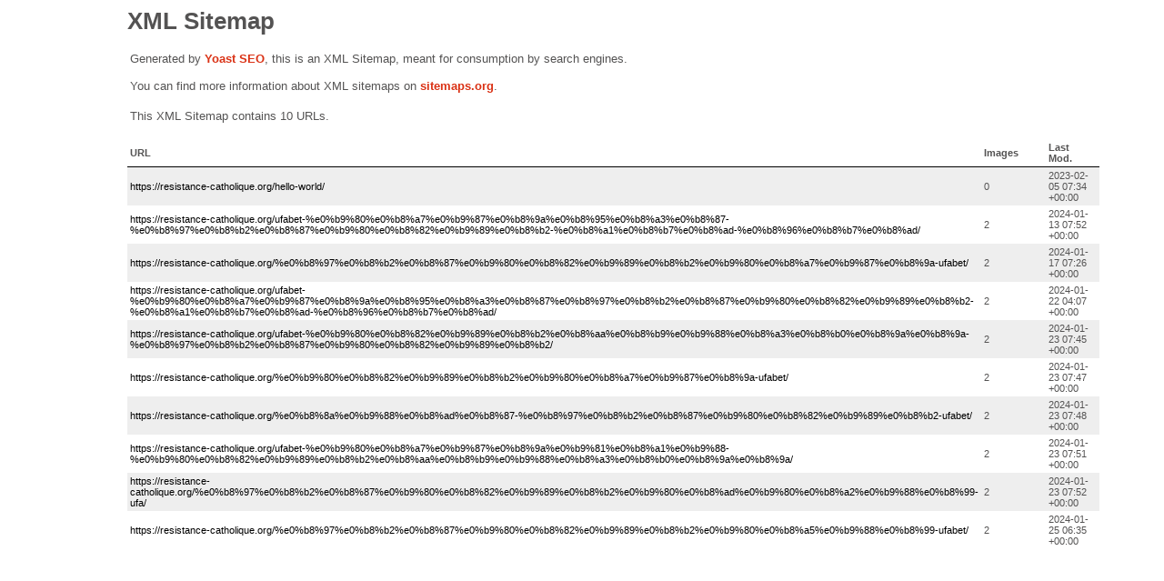

--- FILE ---
content_type: text/xml; charset=UTF-8
request_url: https://resistance-catholique.org/post-sitemap.xml
body_size: 537
content:
<?xml version="1.0" encoding="UTF-8"?><?xml-stylesheet type="text/xsl" href="//resistance-catholique.org/wp-content/plugins/wordpress-seo/css/main-sitemap.xsl"?>
<urlset xmlns:xsi="http://www.w3.org/2001/XMLSchema-instance" xmlns:image="http://www.google.com/schemas/sitemap-image/1.1" xsi:schemaLocation="http://www.sitemaps.org/schemas/sitemap/0.9 http://www.sitemaps.org/schemas/sitemap/0.9/sitemap.xsd http://www.google.com/schemas/sitemap-image/1.1 http://www.google.com/schemas/sitemap-image/1.1/sitemap-image.xsd" xmlns="http://www.sitemaps.org/schemas/sitemap/0.9">
	<url>
		<loc>https://resistance-catholique.org/hello-world/</loc>
		<lastmod>2023-02-05T07:34:38+00:00</lastmod>
	</url>
	<url>
		<loc>https://resistance-catholique.org/ufabet-%e0%b9%80%e0%b8%a7%e0%b9%87%e0%b8%9a%e0%b8%95%e0%b8%a3%e0%b8%87-%e0%b8%97%e0%b8%b2%e0%b8%87%e0%b9%80%e0%b8%82%e0%b9%89%e0%b8%b2-%e0%b8%a1%e0%b8%b7%e0%b8%ad-%e0%b8%96%e0%b8%b7%e0%b8%ad/</loc>
		<lastmod>2024-01-13T07:52:40+00:00</lastmod>
		<image:image>
			<image:loc>https://resistance-catholique.org/wp-content/uploads/2024/01/screenshot-2024-01-13-123155.webp</image:loc>
		</image:image>
		<image:image>
			<image:loc>https://resistance-catholique.org/wp-content/uploads/2024/01/screenshot-2024-01-13-123204.webp</image:loc>
		</image:image>
	</url>
	<url>
		<loc>https://resistance-catholique.org/%e0%b8%97%e0%b8%b2%e0%b8%87%e0%b9%80%e0%b8%82%e0%b9%89%e0%b8%b2%e0%b9%80%e0%b8%a7%e0%b9%87%e0%b8%9a-ufabet/</loc>
		<lastmod>2024-01-17T07:26:28+00:00</lastmod>
		<image:image>
			<image:loc>https://resistance-catholique.org/wp-content/uploads/2024/01/screenshot-2024-01-13-123713.webp</image:loc>
		</image:image>
		<image:image>
			<image:loc>https://resistance-catholique.org/wp-content/uploads/2024/01/screenshot-2024-01-13-123703.webp</image:loc>
		</image:image>
	</url>
	<url>
		<loc>https://resistance-catholique.org/ufabet-%e0%b9%80%e0%b8%a7%e0%b9%87%e0%b8%9a%e0%b8%95%e0%b8%a3%e0%b8%87%e0%b8%97%e0%b8%b2%e0%b8%87%e0%b9%80%e0%b8%82%e0%b9%89%e0%b8%b2-%e0%b8%a1%e0%b8%b7%e0%b8%ad-%e0%b8%96%e0%b8%b7%e0%b8%ad/</loc>
		<lastmod>2024-01-22T04:07:42+00:00</lastmod>
		<image:image>
			<image:loc>https://resistance-catholique.org/wp-content/uploads/2024/01/161.webp</image:loc>
		</image:image>
		<image:image>
			<image:loc>https://resistance-catholique.org/wp-content/uploads/2024/01/screenshot_2024-01-03_1224571.webp</image:loc>
		</image:image>
	</url>
	<url>
		<loc>https://resistance-catholique.org/ufabet-%e0%b9%80%e0%b8%82%e0%b9%89%e0%b8%b2%e0%b8%aa%e0%b8%b9%e0%b9%88%e0%b8%a3%e0%b8%b0%e0%b8%9a%e0%b8%9a-%e0%b8%97%e0%b8%b2%e0%b8%87%e0%b9%80%e0%b8%82%e0%b9%89%e0%b8%b2/</loc>
		<lastmod>2024-01-23T07:45:55+00:00</lastmod>
		<image:image>
			<image:loc>https://resistance-catholique.org/wp-content/uploads/2023/12/Screenshot-2023-11-30-160757.png</image:loc>
		</image:image>
		<image:image>
			<image:loc>https://resistance-catholique.org/wp-content/uploads/2023/12/Screenshot-2023-12-06-142641.png</image:loc>
		</image:image>
	</url>
	<url>
		<loc>https://resistance-catholique.org/%e0%b9%80%e0%b8%82%e0%b9%89%e0%b8%b2%e0%b9%80%e0%b8%a7%e0%b9%87%e0%b8%9a-ufabet/</loc>
		<lastmod>2024-01-23T07:47:12+00:00</lastmod>
		<image:image>
			<image:loc>https://resistance-catholique.org/wp-content/uploads/2023/12/Screenshot-2023-12-05-160227.png</image:loc>
		</image:image>
		<image:image>
			<image:loc>https://resistance-catholique.org/wp-content/uploads/2023/12/Screenshot-2023-12-05-160423.png</image:loc>
		</image:image>
	</url>
	<url>
		<loc>https://resistance-catholique.org/%e0%b8%8a%e0%b9%88%e0%b8%ad%e0%b8%87-%e0%b8%97%e0%b8%b2%e0%b8%87%e0%b9%80%e0%b8%82%e0%b9%89%e0%b8%b2-ufabet/</loc>
		<lastmod>2024-01-23T07:48:22+00:00</lastmod>
		<image:image>
			<image:loc>https://resistance-catholique.org/wp-content/uploads/2024/01/screenshot_2024-01-03_1222421.webp</image:loc>
		</image:image>
		<image:image>
			<image:loc>https://resistance-catholique.org/wp-content/uploads/2024/01/screenshot_2024-01-03_1219331.webp</image:loc>
		</image:image>
	</url>
	<url>
		<loc>https://resistance-catholique.org/ufabet-%e0%b9%80%e0%b8%a7%e0%b9%87%e0%b8%9a%e0%b9%81%e0%b8%a1%e0%b9%88-%e0%b9%80%e0%b8%82%e0%b9%89%e0%b8%b2%e0%b8%aa%e0%b8%b9%e0%b9%88%e0%b8%a3%e0%b8%b0%e0%b8%9a%e0%b8%9a/</loc>
		<lastmod>2024-01-23T07:51:05+00:00</lastmod>
		<image:image>
			<image:loc>https://resistance-catholique.org/wp-content/uploads/2024/01/7.webp</image:loc>
		</image:image>
		<image:image>
			<image:loc>https://resistance-catholique.org/wp-content/uploads/2024/01/8.webp</image:loc>
		</image:image>
	</url>
	<url>
		<loc>https://resistance-catholique.org/%e0%b8%97%e0%b8%b2%e0%b8%87%e0%b9%80%e0%b8%82%e0%b9%89%e0%b8%b2%e0%b9%80%e0%b8%ad%e0%b9%80%e0%b8%a2%e0%b9%88%e0%b8%99-ufa/</loc>
		<lastmod>2024-01-23T07:52:24+00:00</lastmod>
		<image:image>
			<image:loc>https://resistance-catholique.org/wp-content/uploads/2024/01/11.webp</image:loc>
		</image:image>
		<image:image>
			<image:loc>https://resistance-catholique.org/wp-content/uploads/2024/01/12.webp</image:loc>
		</image:image>
	</url>
	<url>
		<loc>https://resistance-catholique.org/%e0%b8%97%e0%b8%b2%e0%b8%87%e0%b9%80%e0%b8%82%e0%b9%89%e0%b8%b2%e0%b9%80%e0%b8%a5%e0%b9%88%e0%b8%99-ufabet/</loc>
		<lastmod>2024-01-25T06:35:26+00:00</lastmod>
		<image:image>
			<image:loc>https://resistance-catholique.org/wp-content/uploads/2024/01/81.webp</image:loc>
		</image:image>
		<image:image>
			<image:loc>https://resistance-catholique.org/wp-content/uploads/2024/01/71.webp</image:loc>
		</image:image>
	</url>
</urlset>
<!-- XML Sitemap generated by Yoast SEO -->